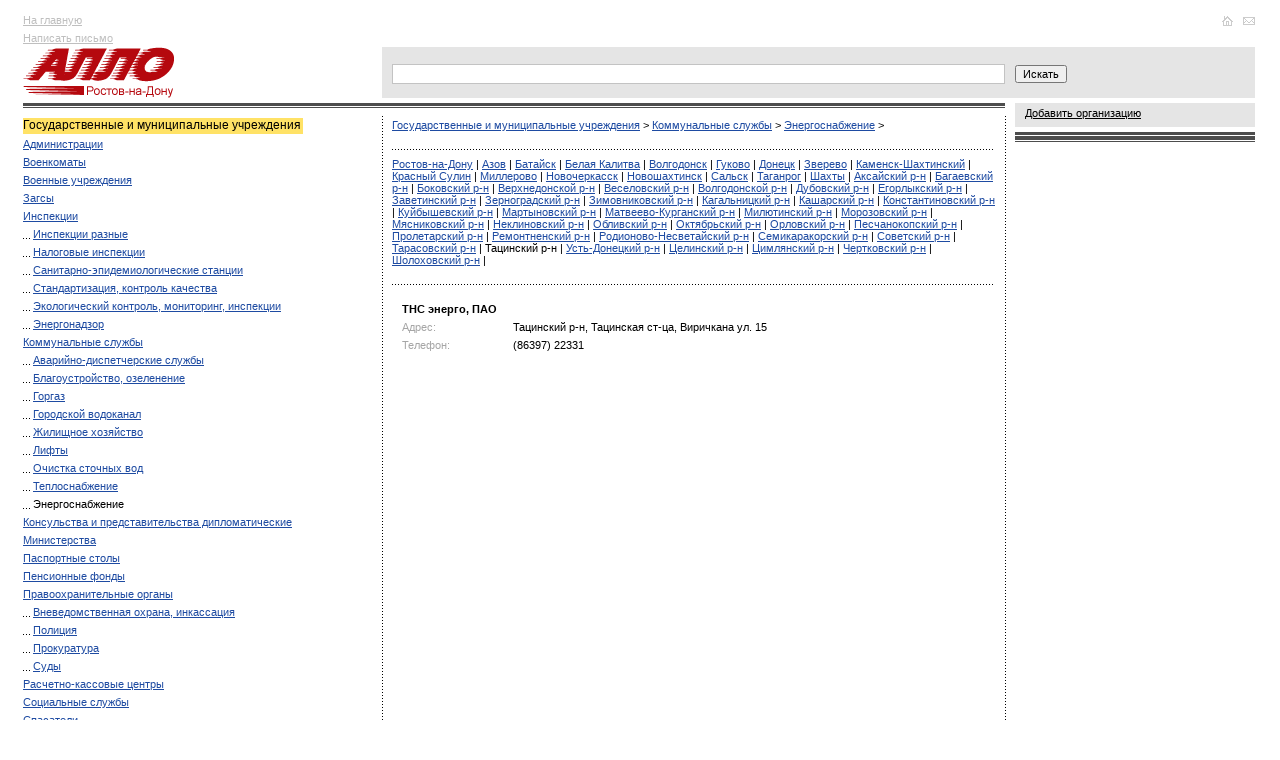

--- FILE ---
content_type: text/html
request_url: http://allorostov.ru/yp_5300/yp_6618/yp_6625/?city=%D2%E0%F6%E8%ED%F1%EA%E8%E9%20%F0-%ED
body_size: 7917
content:
<!DOCTYPE HTML PUBLIC "-//W3C//DTD HTML 4.01 Transitional//EN">
<html>
<head>
	<meta http-equiv="Content-Type" content="text/html; charset=windows-1251">
	<meta name='yandex-verification' content='5a06d5d8fe038cff'>
	<link type="text/css" href="/allo.css?11" rel="stylesheet">
	<link rel="SHORTCUT ICON" href="/img/favicon.ico">
	<script type="text/javascript" src="/allo.js?19"></script>
	<TITLE>Энергоснабжение > Тацинский р-н >   Каталог организаций Ростова-на-Дону</TITLE>
<META NAME="Keywords" CONTENT="Ростов-на-Дону, справка, каталог организаций, культура, искусство, медицина, здоровье, наука, образование, недвижимость, строительные, политические, общественные и религиозные, организации, производственные и промышленные, предприятия, сми, связь, интернет, спорт, туризм, товары, перевозки, услуги, сервисы">
<META NAME="Description" CONTENT="Энергоснабжение > Тацинский р-н >  ">
<meta http-equiv="pragma" content="no-cache">

<script>
  (function(i,s,o,g,r,a,m){i['GoogleAnalyticsObject']=r;i[r]=i[r]||function(){
  (i[r].q=i[r].q||[]).push(arguments)},i[r].l=1*new Date();a=s.createElement(o),
  m=s.getElementsByTagName(o)[0];a.async=1;a.src=g;m.parentNode.insertBefore(a,m)
  })(window,document,'script','//www.google-analytics.com/analytics.js','ga');

  ga('create', 'UA-4818309-1', 'auto');
  ga('send', 'pageview');

</script>


	<meta http-equiv="pragma" content="no-cache">
	<script type="text/javascript" charset="windows-1251" src="/img/init.js?2"></script>
	<script type="text/javascript" src="/img/prototype.js"></script>
	<script type="text/javascript" charset="windows-1251" src="/img/search.js?15"></script>
<!--	<script type='text/javascript' src='http://partner.googleadservices.com/gampad/google_service.js'></script>-->

</head>
<body>


<SCRIPT LANGUAGE="JavaScript" TYPE="text/javascript">
function wopen (url) {
	//alert(url);
	window.open(url,"","width=640, height=500, toolbar=yes, menubar=no, resizable=0, scrollbars=1, status=no, location=no, top=100, left=100");
}
function wopensize (url,w,h) {
	//alert(url);
	window.open(url,"","width="+w+", height="+h+", toolbar=yes, menubar=no, resizable=0, scrollbars=1, status=no, location=no, top=100, left=100");
}

</SCRIPT>
<table width="100%" cellspacing="0" cellpadding="0" border="0">

<tr><td width="2%"><img src="/img/1.gif" width="20" height="1" alt=""></td>
     <td width="29%"></td>     
	 <td width="29%"></td>     
	 <td width="29%"></td>
     <td width="9%"><img src="/img/1.gif" width="250" height="1" alt=""></td>
     <td width="2%"><img src="/img/1.gif" width="20" height="1" alt=""></td>
</tr>

<tr valign="top">
	<td rowspan="5"><img src="/img/1.gif" width="20" height="1" alt=""></td>
	<td>
		<noindex>
		<div class="top-menu">
			<a href="/">На главную</a><br>
			<a href="javascript:wopensize('/cgi-bin/edit_org2.cgi',1024,600);">Написать письмо</a>
		</div>
		</noindex>
	</td>
	<td colspan="3">
		<noindex>
		<table width="100%" cellspacing="0" cellpadding="0" border="0">
			<tr>
				<td class="top-banner" style="min-height:70px;">
					<html>
<head>
<meta http-equiv="Content-Type" content="text/html; charset=windows-1251">
</head>
<body>

<script type='text/javascript'><!--//<![CDATA[
   var m3_u = (location.protocol=='https:'?'https://banners.rostele.ru/www/delivery/ajs.php':'http://banners.rostele.ru/www/delivery/ajs.php');
   var m3_r = Math.floor(Math.random()*99999999999);
   if (!document.MAX_used) document.MAX_used = ',';
   document.write ("<scr"+"ipt type='text/javascript' src='"+m3_u);
   document.write ("?zoneid=4");
   document.write ('&amp;cb=' + m3_r);
   if (document.MAX_used != ',') document.write ("&amp;exclude=" + document.MAX_used);
   document.write (document.charset ? '&amp;charset='+document.charset : (document.characterSet ? '&amp;charset='+document.characterSet : ''));
   document.write ("&amp;loc=" + escape(window.location));
   if (document.referrer) document.write ("&amp;referer=" + escape(document.referrer));
   if (document.context) document.write ("&context=" + escape(document.context));
   if (document.mmm_fo) document.write ("&amp;mmm_fo=1");
   document.write ("'><\/scr"+"ipt>");
//]]>--></script><noscript><a href='http://banners.rostele.ru/www/delivery/ck.php?n=a2585157&amp;cb=INSERT_RANDOM_NUMBER_HERE' target='_blank'><img src='http://banners.rostele.ru/www/delivery/avw.php?zoneid=4&amp;cb=INSERT_RANDOM_NUMBER_HERE&amp;n=a2585157' border='0' alt='' /></a></noscript>



</body>
</html>
				</td>
				<td align="right" valign="top">
				<div class="top-icons">
<a href="/"
onmouseover="document.getElementById('ico-home').src='/img/ico-home2.gif'" onmouseout="document.getElementById('ico-home').src='/img/ico-home1.gif'">

	<img src="/img/ico-home1.gif" width="15" height="10" border="0" alt="На главную" id="ico-home">
</a>
<a href="javascript:wopensize('/cgi-bin/edit_org2.cgi',1024,600);"
onmouseover="document.getElementById('ico-mail').src='/img/ico-mail2.gif'" onmouseout="document.getElementById('ico-mail').src='/img/ico-mail1.gif'">

	<img src="/img/ico-mail1.gif" width="18" height="10" border="0" alt="Написать письмо" id="ico-mail">
</a>
				</div>
				</td>
			</tr>
		</table>
		</noindex>
	</td>
	<td rowspan="5"><img src="/img/1.gif" width="20" height="1" alt=""></td>
</tr>


<noindex>
<tr>
	<td>
		<div class="logo"><a href="/"><img src="/img/logo.gif" alt="Справочник Алло" border="0"></a></div>
	</td>
<td colspan=2 class="forma">
<form action="/search/" id="ajax-search-form" method="GET" name="search" onSubmit="return goSearch(this)">
<div style="position:relative;z-index:90"><input type="Text" id="keyword" class="text" style="width:100%;" onKeyDown="return hookEventPrs(event)" name="text" autocomplete="off">
<div id="div_keywords" class="searchdown" style="display:none;"></div></div>
</form>
</td>
<td class="forma"><input type="submit" id="ajax-search-submit-btn" value="Искать" class="button" onClick="if (document.forms['search'].text.value) {document.forms['search'].submit();}return(false);"></td>
</tr>

</noindex>


	<tr valign="top">






	
		<td style="padding-bottom:5px">
			<div class="top-line"></div>
		<div class="block-first">

<span class="title">Государственные и муниципальные учреждения</span><br>

<div class="podcatalog">

	<p><a href="/yp_5300/yp_5301/">Администрации</a></p>

	<p><a href="/yp_5300/yp_5313/">Военкоматы</a></p>

	<p><a href="/yp_5300/yp_5316/">Военные учреждения</a></p>

	<p><a href="/yp_5300/yp_6653/">Загсы</a></p>

	<p><a href="/yp_5300/yp_5303/">Инспекции</a></p>

		<div class="dotted">

			<p><a href="/yp_5300/yp_5303/yp_6840/">Инспекции разные</a></p>

			<p><a href="/yp_5300/yp_5303/yp_5304/">Налоговые инспекции</a></p>

			<p><a href="/yp_5300/yp_5303/yp_6842/">Санитарно-эпидемиологические станции</a></p>

			<p><a href="/yp_5300/yp_5303/yp_6843/">Стандартизация, контроль качества</a></p>

			<p><a href="/yp_5300/yp_5303/yp_6673/">Экологический контроль, мониторинг, инспекции</a></p>

			<p><a href="/yp_5300/yp_5303/yp_7085/">Энергонадзор</a></p>

		</div>

	<p><a href="/yp_5300/yp_6618/">Коммунальные службы</a></p>

		<div class="dotted">

			<p><a href="/yp_5300/yp_6618/yp_1050/">Аварийно-диспетчерские службы</a></p>

			<p><a href="/yp_5300/yp_6618/yp_6627/">Благоустройство, озеленение</a></p>

			<p><a href="/yp_5300/yp_6618/yp_6620/">Горгаз</a></p>

			<p><a href="/yp_5300/yp_6618/yp_6619/">Городской водоканал</a></p>

			<p><a href="/yp_5300/yp_6618/yp_6626/">Жилищное хозяйство</a></p>

			<p><a href="/yp_5300/yp_6618/yp_6628/">Лифты</a></p>

			<p><a href="/yp_5300/yp_6618/yp_6616/">Очистка сточных вод</a></p>

			<p><a href="/yp_5300/yp_6618/yp_6624/">Теплоснабжение</a></p>

			<p><a href="/yp_5300/yp_6618/yp_6625/" style="color:#000000; text-decoration:none">Энергоснабжение</a></p>

		</div>

	<p><a href="/yp_5300/yp_1006/">Консульства и представительства дипломатические</a></p>

	<p><a href="/yp_5300/yp_5315/">Министерства</a></p>

	<p><a href="/yp_5300/yp_5312/">Паспортные столы</a></p>

	<p><a href="/yp_5300/yp_5319/">Пенсионные фонды</a></p>

	<p><a href="/yp_5300/yp_5305/">Правоохранительные органы</a></p>

		<div class="dotted">

			<p><a href="/yp_5300/yp_5305/yp_5309/">Вневедомственная охрана, инкассация</a></p>

			<p><a href="/yp_5300/yp_5305/yp_6860/">Полиция</a></p>

			<p><a href="/yp_5300/yp_5305/yp_5307/">Прокуратура</a></p>

			<p><a href="/yp_5300/yp_5305/yp_5308/">Суды</a></p>

		</div>

	<p><a href="/yp_5300/yp_1017/">Расчетно-кассовые центры</a></p>

	<p><a href="/yp_5300/yp_5317/">Социальные службы</a></p>

	<p><a href="/yp_5300/yp_6652/">Спасатели</a></p>

		<div class="dotted">

			<p><a href="/yp_5300/yp_6652/yp_6650/">Гражданская оборона и чрезвычайные ситуации</a></p>

			<p><a href="/yp_5300/yp_6652/yp_6651/">Пожарная охрана службы</a></p>

			<p><a href="/yp_5300/yp_6652/yp_6659/">Пожарное общество</a></p>

			<p><a href="/yp_5300/yp_6652/yp_6862/">Спасение на водах</a></p>

		</div>

	<p><a href="/yp_5300/yp_1121/">Статистика</a></p>

	<p><a href="/yp_5300/yp_6841/">Таможня и таможенные брокеры</a></p>

	<p><a href="/yp_5300/yp_5314/">Федеральные органы</a></p>

	<p><a href="/yp_5300/yp_6700/">Экспертиза</a></p>

</div>
<div class="line-left"></div>



			<div class="gray-rubricator">

				<p><a href="/yp_5000/"><noindex>Автомобили</noindex></a></p>
				

				<p><a href="/yp_5100/"><noindex>Бизнес и финансы</noindex></a></p>
				

				<noindex><p><span class="active">Государственные и муниципальные учреждения</span></p></noindex>

				<p><a href="/yp_5500/"><noindex>Культура и искусство</noindex></a></p>
				

				<p><a href="/yp_5400/"><noindex>Медицина и здоровье</noindex></a></p>
				

				<p><a href="/yp_5600/"><noindex>Наука и образование</noindex></a></p>
				

				<p><a href="/yp_5700/"><noindex>Недвижимость и строительство</noindex></a></p>
				

				<p><a href="/yp_6100/"><noindex>Отдых и развлечения</noindex></a></p>
				

				<p><a href="/yp_5800/"><noindex>Политические, общественные и религиозные организации</noindex></a></p>
				

				<p><a href="/yp_5900/"><noindex>Производственные и промышленные предприятия</noindex></a></p>
				

				<p><a href="/yp_6000/"><noindex>СМИ, связь, Интернет</noindex></a></p>
				

				<p><a href="/yp_6200/"><noindex>Спорт и туризм</noindex></a></p>
				

				<p><a href="/yp_6300/"><noindex>Товары</noindex></a></p>
				

				<p><a href="/yp_6400/"><noindex>Торговые предприятия</noindex></a></p>
				

				<p><a href="/yp_6500/"><noindex>Транспорт и перевозки</noindex></a></p>
				

				<p><a href="/yp_6601/"><noindex>Услуги и сервис</noindex></a></p>
				

			</div>


	<br />
	<script async src="//pagead2.googlesyndication.com/pagead/js/adsbygoogle.js"></script>
<!-- GogoGu -->
<ins class="adsbygoogle"
     style="display:inline-block;width:300px;height:600px"
     data-ad-client="ca-pub-9269421412177309"
     data-ad-slot="5899457679"></ins>
<script>
(adsbygoogle = window.adsbygoogle || []).push({});
</script>

	<br /><br />
<script async src="//pagead2.googlesyndication.com/pagead/js/adsbygoogle.js"></script>
<!-- GogoMo -->
<ins class="adsbygoogle"
     style="display:inline-block;width:300px;height:250px"
     data-ad-client="ca-pub-9269421412177309"
     data-ad-slot="5499570879"></ins>
<script>
(adsbygoogle = window.adsbygoogle || []).push({});
</script>


			</div>
		</td>


<!--2 col 1-->
		<td class="column" colspan="2">
			<div class="top-line"></div>
			<div class="block">
<!--2 col-->

<!--/* Revive Adserver Javascript Tag v3.0.5 */-->
<script type='text/javascript'><!--//<![CDATA[
   document.MAX_ct0 = unescape('INSERT_ENCODED_CLICKURL_HERE');

   var m3_u = (location.protocol=='https:'?'https://banners.rostele.ru/www/delivery/ajs.php':'http://banners.rostele.ru/www/delivery/ajs.php');
   var m3_r = Math.floor(Math.random()*99999999999);
   if (!document.MAX_used) document.MAX_used = ',';
   document.write ("<scr"+"ipt type='text/javascript' src='"+m3_u);
   document.write ("?zoneid=43");
   document.write ('&amp;cb=' + m3_r);
   if (document.MAX_used != ',') document.write ("&amp;exclude=" + document.MAX_used);
   document.write (document.charset ? '&amp;charset='+document.charset : (document.characterSet ? '&amp;charset='+document.characterSet : ''));
   document.write ("&amp;loc=" + escape(window.location));
   if (document.referrer) document.write ("&amp;referer=" + escape(document.referrer));
   if (document.context) document.write ("&context=" + escape(document.context));
   if ((typeof(document.MAX_ct0) != 'undefined') && (document.MAX_ct0.substring(0,4) == 'http')) {
       document.write ("&amp;ct0=" + escape(document.MAX_ct0));
   }
   if (document.mmm_fo) document.write ("&amp;mmm_fo=1");
   document.write ("'><\/scr"+"ipt>");
//]]>--></script><noscript><a href='http://banners.rostele.ru/www/delivery/ck.php?n=a094095c&amp;cb=INSERT_RANDOM_NUMBER_HERE' target='_blank'><img src='http://banners.rostele.ru/www/delivery/avw.php?zoneid=43&amp;cb=INSERT_RANDOM_NUMBER_HERE&amp;n=a094095c&amp;ct0=INSERT_ENCODED_CLICKURL_HERE' border='0' alt='' /></a></noscript>


<script type='text/javascript'><!--//<![CDATA[
   document.MAX_ct0 = unescape('INSERT_ENCODED_CLICKURL_HERE');

   var m3_u = (location.protocol=='https:'?'https://banners.rostele.ru/www/delivery/ajs.php':'http://banners.rostele.ru/www/delivery/ajs.php');
   var m3_r = Math.floor(Math.random()*99999999999);
   if (!document.MAX_used) document.MAX_used = ',';
   document.write ("<scr"+"ipt type='text/javascript' src='"+m3_u);
   document.write ("?zoneid=53");
   document.write ('&amp;cb=' + m3_r);
   if (document.MAX_used != ',') document.write ("&amp;exclude=" + document.MAX_used);
   document.write (document.charset ? '&amp;charset='+document.charset : (document.characterSet ? '&amp;charset='+document.characterSet : ''));
   document.write ("&amp;loc=" + escape(window.location));
   if (document.referrer) document.write ("&amp;referer=" + escape(document.referrer));
   if (document.context) document.write ("&context=" + escape(document.context));
   if ((typeof(document.MAX_ct0) != 'undefined') && (document.MAX_ct0.substring(0,4) == 'http')) {
       document.write ("&amp;ct0=" + escape(document.MAX_ct0));
   }
   if (document.mmm_fo) document.write ("&amp;mmm_fo=1");
   document.write ("'><\/scr"+"ipt>");
//]]>--></script><noscript><a href='http://banners.rostele.ru/www/delivery/ck.php?n=a034c888&amp;cb=INSERT_RANDOM_NUMBER_HERE' target='_blank'><img src='http://banners.rostele.ru/www/delivery/avw.php?zoneid=53&amp;cb=INSERT_RANDOM_NUMBER_HERE&amp;n=a034c888&amp;ct0=INSERT_ENCODED_CLICKURL_HERE' border='0' alt='' /></a></noscript>



<div class="text-way">

<a href="/yp_5300/" >Государственные и муниципальные учреждения</a>

 > 

<a href="/yp_5300/yp_6618/" >Коммунальные службы</a>

 > 

<a href="/yp_5300/yp_6618/yp_6625/" >Энергоснабжение</a>

 > 

</div>
<div class="line-way"><img src="/img/1.gif" height="2" width="1" alt=""></div>


<div class="text-way">

<a href="?city=%D0%EE%F1%F2%EE%E2%2D%ED%E0%2D%C4%EE%ED%F3" >Ростов-на-Дону</a>

 | 

<a href="?city=%C0%E7%EE%E2" >Азов</a>

 | 

<a href="?city=%C1%E0%F2%E0%E9%F1%EA" >Батайск</a>

 | 

<a href="?city=%C1%E5%EB%E0%FF %CA%E0%EB%E8%F2%E2%E0" >Белая Калитва</a>

 | 

<a href="?city=%C2%EE%EB%E3%EE%E4%EE%ED%F1%EA" >Волгодонск</a>

 | 

<a href="?city=%C3%F3%EA%EE%E2%EE" >Гуково</a>

 | 

<a href="?city=%C4%EE%ED%E5%F6%EA" >Донецк</a>

 | 

<a href="?city=%C7%E2%E5%F0%E5%E2%EE" >Зверево</a>

 | 

<a href="?city=%CA%E0%EC%E5%ED%F1%EA%2D%D8%E0%F5%F2%E8%ED%F1%EA%E8%E9" >Каменск-Шахтинский</a>

 | 

<a href="?city=%CA%F0%E0%F1%ED%FB%E9 %D1%F3%EB%E8%ED" >Красный Сулин</a>

 | 

<a href="?city=%CC%E8%EB%EB%E5%F0%EE%E2%EE" >Миллерово</a>

 | 

<a href="?city=%CD%EE%E2%EE%F7%E5%F0%EA%E0%F1%F1%EA" >Новочеркасск</a>

 | 

<a href="?city=%CD%EE%E2%EE%F8%E0%F5%F2%E8%ED%F1%EA" >Новошахтинск</a>

 | 

<a href="?city=%D1%E0%EB%FC%F1%EA" >Сальск</a>

 | 

<a href="?city=%D2%E0%E3%E0%ED%F0%EE%E3" >Таганрог</a>

 | 

<a href="?city=%D8%E0%F5%F2%FB" >Шахты</a>

 | 

<a href="?city=%C0%EA%F1%E0%E9%F1%EA%E8%E9 %F0%2D%ED" >Аксайский р-н</a>

 | 

<a href="?city=%C1%E0%E3%E0%E5%E2%F1%EA%E8%E9 %F0%2D%ED" >Багаевский р-н</a>

 | 

<a href="?city=%C1%EE%EA%EE%E2%F1%EA%E8%E9 %F0%2D%ED" >Боковский р-н</a>

 | 

<a href="?city=%C2%E5%F0%F5%ED%E5%E4%EE%ED%F1%EA%EE%E9 %F0%2D%ED" >Верхнедонской р-н</a>

 | 

<a href="?city=%C2%E5%F1%E5%EB%EE%E2%F1%EA%E8%E9 %F0%2D%ED" >Веселовский р-н</a>

 | 

<a href="?city=%C2%EE%EB%E3%EE%E4%EE%ED%F1%EA%EE%E9 %F0%2D%ED" >Волгодонской р-н</a>

 | 

<a href="?city=%C4%F3%E1%EE%E2%F1%EA%E8%E9 %F0%2D%ED" >Дубовский р-н</a>

 | 

<a href="?city=%C5%E3%EE%F0%EB%FB%EA%F1%EA%E8%E9 %F0%2D%ED" >Егорлыкский р-н</a>

 | 

<a href="?city=%C7%E0%E2%E5%F2%E8%ED%F1%EA%E8%E9 %F0%2D%ED" >Заветинский р-н</a>

 | 

<a href="?city=%C7%E5%F0%ED%EE%E3%F0%E0%E4%F1%EA%E8%E9 %F0%2D%ED" >Зерноградский р-н</a>

 | 

<a href="?city=%C7%E8%EC%EE%E2%ED%E8%EA%EE%E2%F1%EA%E8%E9 %F0%2D%ED" >Зимовниковский р-н</a>

 | 

<a href="?city=%CA%E0%E3%E0%EB%FC%ED%E8%F6%EA%E8%E9 %F0%2D%ED" >Кагальницкий р-н</a>

 | 

<a href="?city=%CA%E0%F8%E0%F0%F1%EA%E8%E9 %F0%2D%ED" >Кашарский р-н</a>

 | 

<a href="?city=%CA%EE%ED%F1%F2%E0%ED%F2%E8%ED%EE%E2%F1%EA%E8%E9 %F0%2D%ED" >Константиновский р-н</a>

 | 

<a href="?city=%CA%F3%E9%E1%FB%F8%E5%E2%F1%EA%E8%E9 %F0%2D%ED" >Куйбышевский р-н</a>

 | 

<a href="?city=%CC%E0%F0%F2%FB%ED%EE%E2%F1%EA%E8%E9 %F0%2D%ED" >Мартыновский р-н</a>

 | 

<a href="?city=%CC%E0%F2%E2%E5%E5%E2%EE%2D%CA%F3%F0%E3%E0%ED%F1%EA%E8%E9 %F0%2D%ED" >Матвеево-Курганский р-н</a>

 | 

<a href="?city=%CC%E8%EB%FE%F2%E8%ED%F1%EA%E8%E9 %F0%2D%ED" >Милютинский р-н</a>

 | 

<a href="?city=%CC%EE%F0%EE%E7%EE%E2%F1%EA%E8%E9 %F0%2D%ED" >Морозовский р-н</a>

 | 

<a href="?city=%CC%FF%F1%ED%E8%EA%EE%E2%F1%EA%E8%E9 %F0%2D%ED" >Мясниковский р-н</a>

 | 

<a href="?city=%CD%E5%EA%EB%E8%ED%EE%E2%F1%EA%E8%E9 %F0%2D%ED" >Неклиновский р-н</a>

 | 

<a href="?city=%CE%E1%EB%E8%E2%F1%EA%E8%E9 %F0%2D%ED" >Обливский р-н</a>

 | 

<a href="?city=%CE%EA%F2%FF%E1%F0%FC%F1%EA%E8%E9 %F0%2D%ED" >Октябрьский р-н</a>

 | 

<a href="?city=%CE%F0%EB%EE%E2%F1%EA%E8%E9 %F0%2D%ED" >Орловский р-н</a>

 | 

<a href="?city=%CF%E5%F1%F7%E0%ED%EE%EA%EE%EF%F1%EA%E8%E9 %F0%2D%ED" >Песчанокопский р-н</a>

 | 

<a href="?city=%CF%F0%EE%EB%E5%F2%E0%F0%F1%EA%E8%E9 %F0%2D%ED" >Пролетарский р-н</a>

 | 

<a href="?city=%D0%E5%EC%EE%ED%F2%ED%E5%ED%F1%EA%E8%E9 %F0%2D%ED" >Ремонтненский р-н</a>

 | 

<a href="?city=%D0%EE%E4%E8%EE%ED%EE%E2%EE%2D%CD%E5%F1%E2%E5%F2%E0%E9%F1%EA%E8%E9 %F0%2D%ED" >Родионово-Несветайский р-н</a>

 | 

<a href="?city=%D1%E5%EC%E8%EA%E0%F0%E0%EA%EE%F0%F1%EA%E8%E9 %F0%2D%ED" >Семикаракорский р-н</a>

 | 

<a href="?city=%D1%EE%E2%E5%F2%F1%EA%E8%E9 %F0%2D%ED" >Советский р-н</a>

 | 

<a href="?city=%D2%E0%F0%E0%F1%EE%E2%F1%EA%E8%E9 %F0%2D%ED" >Тарасовский р-н</a>

 | 

<a href="?city=%D2%E0%F6%E8%ED%F1%EA%E8%E9 %F0%2D%ED" style="color:black;text-decoration:none">Тацинский р-н</a>

 | 

<a href="?city=%D3%F1%F2%FC%2D%C4%EE%ED%E5%F6%EA%E8%E9 %F0%2D%ED" >Усть-Донецкий р-н</a>

 | 

<a href="?city=%D6%E5%EB%E8%ED%F1%EA%E8%E9 %F0%2D%ED" >Целинский р-н</a>

 | 

<a href="?city=%D6%E8%EC%EB%FF%ED%F1%EA%E8%E9 %F0%2D%ED" >Цимлянский р-н</a>

 | 

<a href="?city=%D7%E5%F0%F2%EA%EE%E2%F1%EA%E8%E9 %F0%2D%ED" >Чертковский р-н</a>

 | 

<a href="?city=%D8%EE%EB%EE%F5%EE%E2%F1%EA%E8%E9 %F0%2D%ED" >Шолоховский р-н</a>

 | 

</div>
<div class="line-way"><img src="/img/1.gif" height="2" width="1" alt=""></div>


<script language="JavaScript">
	var addresses = new Array();
</script>
<div style="zoom:1;">
<table cellspacing="0" cellpadding="0"  border="0" class="info" width="100%">

			<tr><td colspan="2" class="0 c_top c_first"><b><a href="/comp/655341" style="color:#000;text-decoration:none">ТНС энерго, ПАО</a></b>  &nbsp;&nbsp;&nbsp;&nbsp;  </td></tr>

			<tr><td class="pole 0 c_first" width="20%">Адрес:</td>
			<td class="0" width="80%"><a href="/map/?city=Тацинский р-н, Тацинская ст-ца&street=Виричкана ул.&house=15&corpus=" style="color:#000;text-decoration:none" ><span id="addr_655341">Тацинский р-н, Тацинская ст-ца, Виричкана ул. 15 </span></a> <span style="display:none;" id="name_655341">ТНС энерго, ПАО</span>
			<span style="display:none;" id="latitude_655341"></span> <span style="display:none;" id="longitude_655341"></span>
			</td></tr>

			<tr><td class="pole 0 c_first">Телефон:</td><td class="0">

			 (86397) 22331<br>

			</td></tr>

</table>
</div>


<!--2 col foot-->
			</div>
		</td>
<!--2 col foot 1-->



		<td class="column-right">
		<div class="white-space"></div>


		<div class="information">
			<noindex><a href="javascript:wopensize('/cgi-bin/edit_org2.cgi',1024,600);" class="right-menu">Добавить организацию</a></noindex>
			<!--<a href="/info/?id=1" class="right-menu"><noindex>О проекте</noindex></a>
			<a href="http://pressa-online.com/Issue.aspx?aid=4a4301ef-5c2a-4728-bcab-602f1a9c804b" class="right-menu" target="_blank"><noindex>Полистать on-line<span style="color:#ce0000;text-decoration:none;"> new</span></noindex></a>-->
		</div>

		<div class="line5"></div>
<!--alphabet search-->
<noindex>


		

		<div class="line5"></div>

		
			<div class="right-banner" style="font-size:70%">
				<script type='text/javascript'><!--//<![CDATA[
   var m3_u = (location.protocol=='https:'?'https://banners.rostele.ru/www/delivery/ajs.php':'http://banners.rostele.ru/www/delivery/ajs.php');
   var m3_r = Math.floor(Math.random()*99999999999);
   if (!document.MAX_used) document.MAX_used = ',';
   document.write ("<scr"+"ipt type='text/javascript' src='"+m3_u);
   document.write ("?zoneid=32");
   document.write ('&amp;cb=' + m3_r);
   if (document.MAX_used != ',') document.write ("&amp;exclude=" + document.MAX_used);
   document.write (document.charset ? '&amp;charset='+document.charset : (document.characterSet ? '&amp;charset='+document.characterSet : ''));
   document.write ("&amp;loc=" + escape(window.location));
   if (document.referrer) document.write ("&amp;referer=" + escape(document.referrer));
   if (document.context) document.write ("&context=" + escape(document.context));
   if (document.mmm_fo) document.write ("&amp;mmm_fo=1");
   document.write ("'><\/scr"+"ipt>");
//]]>--></script><noscript><a href='http://banners.rostele.ru/www/delivery/ck.php?n=ac73ee72&amp;cb=INSERT_RANDOM_NUMBER_HERE' target='_blank'><img src='http://banners.rostele.ru/www/delivery/avw.php?zoneid=32&amp;cb=INSERT_RANDOM_NUMBER_HERE&amp;n=ac73ee72' border='0' alt='' /></a></noscript>

				<script type='text/javascript'><!--//<![CDATA[
   document.MAX_ct0 ='INSERT_CLICKURL_HERE';

   var m3_u = (location.protocol=='https:'?'https://banners.rostele.ru/www/delivery/ajs.php':'http://banners.rostele.ru/www/delivery/ajs.php');
   var m3_r = Math.floor(Math.random()*99999999999);
   if (!document.MAX_used) document.MAX_used = ',';
   document.write ("<scr"+"ipt type='text/javascript' src='"+m3_u);
   document.write ("?zoneid=36");
   document.write ('&amp;cb=' + m3_r);
   if (document.MAX_used != ',') document.write ("&amp;exclude=" + document.MAX_used);
   document.write (document.charset ? '&amp;charset='+document.charset : (document.characterSet ? '&amp;charset='+document.characterSet : ''));
   document.write ("&amp;loc=" + escape(window.location));
   if (document.referrer) document.write ("&amp;referer=" + escape(document.referrer));
   if (document.context) document.write ("&context=" + escape(document.context));
   if ((typeof(document.MAX_ct0) != 'undefined') && (document.MAX_ct0.substring(0,4) == 'http')) {
       document.write ("&amp;ct0=" + escape(document.MAX_ct0));
   }
   if (document.mmm_fo) document.write ("&amp;mmm_fo=1");
   document.write ("'><\/scr"+"ipt>");
//]]>--></script><noscript><a href='http://banners.rostele.ru/www/delivery/ck.php?n=aa5892d2&amp;cb=INSERT_RANDOM_NUMBER_HERE' target='_blank'><img src='http://banners.rostele.ru/www/delivery/avw.php?zoneid=36&amp;cb=INSERT_RANDOM_NUMBER_HERE&amp;n=aa5892d2&amp;ct0=INSERT_CLICKURL_HERE' border='0' alt='' /></a></noscript>


<script type='text/javascript'><!--//<![CDATA[
   document.MAX_ct0 = unescape('INSERT_ENCODED_CLICKURL_HERE');

   var m3_u = (location.protocol=='https:'?'https://banners.rostele.ru/www/delivery/ajs.php':'http://banners.rostele.ru/www/delivery/ajs.php');
   var m3_r = Math.floor(Math.random()*99999999999);
   if (!document.MAX_used) document.MAX_used = ',';
   document.write ("<scr"+"ipt type='text/javascript' src='"+m3_u);
   document.write ("?zoneid=58");
   document.write ('&amp;cb=' + m3_r);
   if (document.MAX_used != ',') document.write ("&amp;exclude=" + document.MAX_used);
   document.write (document.charset ? '&amp;charset='+document.charset : (document.characterSet ? '&amp;charset='+document.characterSet : ''));
   document.write ("&amp;loc=" + escape(window.location));
   if (document.referrer) document.write ("&amp;referer=" + escape(document.referrer));
   if (document.context) document.write ("&context=" + escape(document.context));
   if ((typeof(document.MAX_ct0) != 'undefined') && (document.MAX_ct0.substring(0,4) == 'http')) {
       document.write ("&amp;ct0=" + escape(document.MAX_ct0));
   }
   if (document.mmm_fo) document.write ("&amp;mmm_fo=1");
   document.write ("'><\/scr"+"ipt>");
//]]>--></script><noscript><a href='http://banners.rostele.ru/www/delivery/ck.php?n=a511db60&amp;cb=INSERT_RANDOM_NUMBER_HERE' target='_blank'><img src='http://banners.rostele.ru/www/delivery/avw.php?zoneid=58&amp;cb=INSERT_RANDOM_NUMBER_HERE&amp;n=a511db60&amp;ct0=INSERT_ENCODED_CLICKURL_HERE' border='0' alt='' /></a></noscript>


<script type='text/javascript'><!--//<![CDATA[
   document.MAX_ct0 = unescape('INSERT_ENCODED_CLICKURL_HERE');

   var m3_u = (location.protocol=='https:'?'https://banners.rostele.ru/www/delivery/ajs.php':'http://banners.rostele.ru/www/delivery/ajs.php');
   var m3_r = Math.floor(Math.random()*99999999999);
   if (!document.MAX_used) document.MAX_used = ',';
   document.write ("<scr"+"ipt type='text/javascript' src='"+m3_u);
   document.write ("?zoneid=59");
   document.write ('&amp;cb=' + m3_r);
   if (document.MAX_used != ',') document.write ("&amp;exclude=" + document.MAX_used);
   document.write (document.charset ? '&amp;charset='+document.charset : (document.characterSet ? '&amp;charset='+document.characterSet : ''));
   document.write ("&amp;loc=" + escape(window.location));
   if (document.referrer) document.write ("&amp;referer=" + escape(document.referrer));
   if (document.context) document.write ("&context=" + escape(document.context));
   if ((typeof(document.MAX_ct0) != 'undefined') && (document.MAX_ct0.substring(0,4) == 'http')) {
       document.write ("&amp;ct0=" + escape(document.MAX_ct0));
   }
   if (document.mmm_fo) document.write ("&amp;mmm_fo=1");
   document.write ("'><\/scr"+"ipt>");
//]]>--></script><noscript><a href='http://banners.rostele.ru/www/delivery/ck.php?n=aa22573c&amp;cb=INSERT_RANDOM_NUMBER_HERE' target='_blank'><img src='http://banners.rostele.ru/www/delivery/avw.php?zoneid=59&amp;cb=INSERT_RANDOM_NUMBER_HERE&amp;n=aa22573c&amp;ct0=INSERT_ENCODED_CLICKURL_HERE' border='0' alt='' /></a></noscript>

			</div>

			<div class="right-banner" style="font-size:70%;max-width:240px;">
				<!-- Яндекс.Директ -->
<script type="text/javascript"><!--
yandex_partner_id = 41594;
yandex_site_bg_color = 'FFFFFF';
yandex_site_charset = 'windows-1251';
yandex_ad_format = 'direct';
yandex_font_size = 1;
yandex_direct_type = 'vertical';
yandex_direct_border_type = 'block';
yandex_direct_limit = 5;
yandex_direct_header_bg_color = 'FEEAC7';
yandex_direct_bg_color = 'FFFFFF';
yandex_direct_border_color = 'FBE5C0';
yandex_direct_title_color = '0000CC';
yandex_direct_url_color = '006600';
yandex_direct_all_color = '0000CC';
yandex_direct_text_color = '000000';
yandex_direct_hover_color = '0066FF';
document.write('<sc'+'ript type="text/javascript" src="http://an.yandex.ru/resource/context.js?rnd=' + Math.round(Math.random() * 100000) + '"></sc'+'ript>');
//--></script>
			</div>
		

		</td>

		
	</tr>

<tr>
	<td colspan="4"><div class="footer-line"></div>
</tr>


	<tr valign="top">
		<td colspan="2">
		<noindex>
 <div class="block-first"><span class="footer-gray">На сайте функционирует система коррекции ошибок. Обнаружив неточность в тексте на данной странице, выделите её и нажмите Ctrl+Enter.</span></div>
	 <div style="padding-top:10px">
<table width="100%">
<tr><td width=100>
<!--LiveInternet counter--><script type="text/javascript"><!--
document.write("<a href='http://www.liveinternet.ru/click' "+
"target=_blank><img src='http://counter.yadro.ru/hit?t18.5;r"+
escape(document.referrer)+((typeof(screen)=="undefined")?"":
";s"+screen.width+"*"+screen.height+"*"+(screen.colorDepth?
screen.colorDepth:screen.pixelDepth))+";u"+escape(document.URL)+
";i"+escape("Жж"+document.title.substring(0,80))+";"+Math.random()+
"' alt='' title='LiveInternet: показано число просмотров за 24 часа, посетителей за 24 часа и за сегодн\я' "+
"border=0 width=88 height=31><\/a>")//--></script><!--/LiveInternet-->

</td>
<td>
<!--
<script src="http://tools.spylog.ru/counter2.2.js" type="text/javascript" id="spylog_code" counter="900540" ></script>
<noscript>
<a href="http://u9005.40.spylog.com/cnt?cid=900540&f=3&p=0" target="_blank">
<img src="http://u9005.40.spylog.com/cnt?cid=900540&p=0" alt='SpyLOG' border='0' width=88 height=31 ></a> 
</noscript>
-->
</td>


</tr></table>
</div>

<!-- Yandex.Metrika counter -->
<script type="text/javascript">
(function (d, w, c) {
    (w[c] = w[c] || []).push(function() {
        try {
            w.yaCounter27110420 = new Ya.Metrika({id:27110420,
                    clickmap:true,
                    trackLinks:true,
                    accurateTrackBounce:true});
        } catch(e) { }
    });

    var n = d.getElementsByTagName("script")[0],
        s = d.createElement("script"),
        f = function () { n.parentNode.insertBefore(s, n); };
    s.type = "text/javascript";
    s.async = true;
    s.src = (d.location.protocol == "https:" ? "https:" : "http:") + "//mc.yandex.ru/metrika/watch.js";

    if (w.opera == "[object Opera]") {
        d.addEventListener("DOMContentLoaded", f, false);
    } else { f(); }
})(document, window, "yandex_metrika_callbacks");
</script>
<noscript><div><img src="//mc.yandex.ru/watch/27110420" style="position:absolute; left:-9999px;" alt="" /></div></noscript>
<!-- /Yandex.Metrika counter -->
		</noindex>

 </td>
		<td colspan="2" class="footer-right">
			<noindex>
			<!--<div style="float:left;">
				<script type="text/javascript" src="http://download.skype.com/share/skypebuttons/js/skypeCheck.js"></script>
				<a href="skype:inforostele?call"><img src="http://download.skype.com/share/skypebuttons/buttons/call_green_white_92x82.png" style="border: none;" width="92" height="82" alt="Skype Me™!"></a>
			</div>-->
			<p><a href="/info/?id=1"><noindex>О проекте</noindex></a> | <a href="/keyword/"><noindex>Все темы по алфавиту</noindex></a> | <a href="/?letter"><noindex>Все организации по алфавиту</noindex></a></p>
			&copy; <a href="http://rosteleinform.ru">&laquo;Ростелеинформ&raquo;</a>, 2006-2016,
			Все права защищены<!--<br><br>Создание: интернет-агентство &laquo;Форсайт&raquo;-->
			</noindex>
		</td>
	</tr>
</table>

<noindex>
<div style="display:none; width:0px; height:0px">
	<form id="error_form" method=post action="/cgi-bin/mailerror.cgi">
		<input type="hidden" id="URL" name="url" value="/">
		<textarea name="err_text" id="message" cols=1 rows=2></textarea>
	</form>
</div>

<iframe id="submitarea" style="left: 0px; visibility: hidden; width: 1px; position: absolute; top: 0px; height: 1px;" name="submitarea">
<layer name="submitarea" visibility="hide" style="position: absolute; "></layer>
</iframe>

<!--  #include virtual="/cgi-bin/free_call_form.cgi"-->

</noindex>

</body>
</html>

--- FILE ---
content_type: text/html; charset=utf-8
request_url: https://www.google.com/recaptcha/api2/aframe
body_size: 268
content:
<!DOCTYPE HTML><html><head><meta http-equiv="content-type" content="text/html; charset=UTF-8"></head><body><script nonce="HZ_DKMP1LzWmGce6Y3dDlA">/** Anti-fraud and anti-abuse applications only. See google.com/recaptcha */ try{var clients={'sodar':'https://pagead2.googlesyndication.com/pagead/sodar?'};window.addEventListener("message",function(a){try{if(a.source===window.parent){var b=JSON.parse(a.data);var c=clients[b['id']];if(c){var d=document.createElement('img');d.src=c+b['params']+'&rc='+(localStorage.getItem("rc::a")?sessionStorage.getItem("rc::b"):"");window.document.body.appendChild(d);sessionStorage.setItem("rc::e",parseInt(sessionStorage.getItem("rc::e")||0)+1);localStorage.setItem("rc::h",'1769298004417');}}}catch(b){}});window.parent.postMessage("_grecaptcha_ready", "*");}catch(b){}</script></body></html>